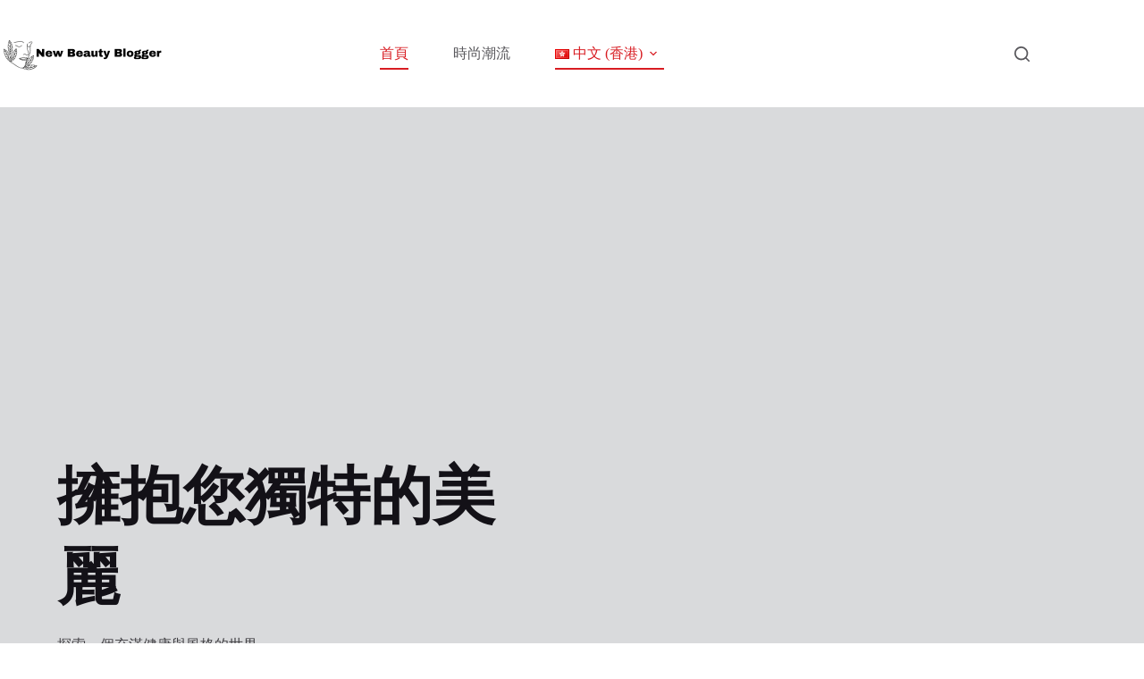

--- FILE ---
content_type: text/css
request_url: https://www.new-beauty-blogger.com/wp-content/uploads/sites/30/elementor/css/post-1296.css?ver=1710168938
body_size: 4062
content:
.elementor-1296 .elementor-element.elementor-element-7f4e441:not(.elementor-motion-effects-element-type-background), .elementor-1296 .elementor-element.elementor-element-7f4e441 > .elementor-motion-effects-container > .elementor-motion-effects-layer{background-color:var( --e-global-color-blocksy_palette_5 );}.elementor-1296 .elementor-element.elementor-element-7f4e441 > .elementor-background-overlay{background-image:url("https://www.new-beauty-blogger.com/wp-content/uploads/sites/30/2023/11/new-beauty-blogger.com-banner.png");background-position:45vw 100%;background-repeat:no-repeat;background-size:800px auto;opacity:0.9;transition:background 0.3s, border-radius 0.3s, opacity 0.3s;}.elementor-1296 .elementor-element.elementor-element-7f4e441{transition:background 0.3s, border 0.3s, border-radius 0.3s, box-shadow 0.3s;padding:140px 0px 220px 0px;}.elementor-1296 .elementor-element.elementor-element-2329456 > .elementor-element-populated{margin:250px 0px 0px 0px;--e-column-margin-right:0px;--e-column-margin-left:0px;padding:0px 10px 0px 0px;}.elementor-1296 .elementor-element.elementor-element-2f586f9 .elementor-heading-title{font-size:70px;font-weight:bold;line-height:1.3em;}.elementor-1296 .elementor-element.elementor-element-a877449{color:#403F43;font-weight:500;}.elementor-1296 .elementor-element.elementor-element-a877449 > .elementor-widget-container{margin:0px 0px 30px 0px;}.elementor-1296 .elementor-element.elementor-element-b082262{margin-top:0px;margin-bottom:60px;}.elementor-1296 .elementor-element.elementor-element-1e423e0 > .elementor-element-populated{padding:0px 0px 0px 0px;}.elementor-1296 .elementor-element.elementor-element-cd0215e.elementor-view-stacked .elementor-icon{background-color:#403F43;}.elementor-1296 .elementor-element.elementor-element-cd0215e.elementor-view-framed .elementor-icon, .elementor-1296 .elementor-element.elementor-element-cd0215e.elementor-view-default .elementor-icon{fill:#403F43;color:#403F43;border-color:#403F43;}.elementor-1296 .elementor-element.elementor-element-cd0215e{--icon-box-icon-margin:15px;}.elementor-1296 .elementor-element.elementor-element-cd0215e .elementor-icon{font-size:20px;}.elementor-1296 .elementor-element.elementor-element-cd0215e .elementor-icon-box-title{margin-bottom:0px;color:#403F43;}.elementor-1296 .elementor-element.elementor-element-cd0215e .elementor-icon-box-title, .elementor-1296 .elementor-element.elementor-element-cd0215e .elementor-icon-box-title a{font-size:16px;font-weight:500;}.elementor-1296 .elementor-element.elementor-element-9b4356b > .elementor-element-populated{padding:0px 0px 0px 0px;}.elementor-1296 .elementor-element.elementor-element-92bf9e0.elementor-view-stacked .elementor-icon{background-color:#403F43;}.elementor-1296 .elementor-element.elementor-element-92bf9e0.elementor-view-framed .elementor-icon, .elementor-1296 .elementor-element.elementor-element-92bf9e0.elementor-view-default .elementor-icon{fill:#403F43;color:#403F43;border-color:#403F43;}.elementor-1296 .elementor-element.elementor-element-92bf9e0{--icon-box-icon-margin:15px;}.elementor-1296 .elementor-element.elementor-element-92bf9e0 .elementor-icon{font-size:20px;}.elementor-1296 .elementor-element.elementor-element-92bf9e0 .elementor-icon-box-title{margin-bottom:0px;color:#403F43;}.elementor-1296 .elementor-element.elementor-element-92bf9e0 .elementor-icon-box-title, .elementor-1296 .elementor-element.elementor-element-92bf9e0 .elementor-icon-box-title a{font-size:16px;font-weight:500;}.elementor-1296 .elementor-element.elementor-element-98e2c6e > .elementor-element-populated{padding:0px 0px 0px 0px;}.elementor-1296 .elementor-element.elementor-element-c003ec1.elementor-view-stacked .elementor-icon{background-color:#403F43;}.elementor-1296 .elementor-element.elementor-element-c003ec1.elementor-view-framed .elementor-icon, .elementor-1296 .elementor-element.elementor-element-c003ec1.elementor-view-default .elementor-icon{fill:#403F43;color:#403F43;border-color:#403F43;}.elementor-1296 .elementor-element.elementor-element-c003ec1{--icon-box-icon-margin:15px;}.elementor-1296 .elementor-element.elementor-element-c003ec1 .elementor-icon{font-size:20px;}.elementor-1296 .elementor-element.elementor-element-c003ec1 .elementor-icon-box-title{margin-bottom:0px;color:#403F43;}.elementor-1296 .elementor-element.elementor-element-c003ec1 .elementor-icon-box-title, .elementor-1296 .elementor-element.elementor-element-c003ec1 .elementor-icon-box-title a{font-size:16px;font-weight:500;}.elementor-bc-flex-widget .elementor-1296 .elementor-element.elementor-element-c4eca12.elementor-column .elementor-widget-wrap{align-items:flex-end;}.elementor-1296 .elementor-element.elementor-element-c4eca12.elementor-column.elementor-element[data-element_type="column"] > .elementor-widget-wrap.elementor-element-populated{align-content:flex-end;align-items:flex-end;}.elementor-1296 .elementor-element.elementor-element-c4eca12 > .elementor-element-populated{margin:0px 0px 0px 0px;--e-column-margin-right:0px;--e-column-margin-left:0px;padding:0px 0px 0px 0px;}.elementor-1296 .elementor-element.elementor-element-9eeb4d4 img{opacity:0.8;filter:brightness( 100% ) contrast( 100% ) saturate( 100% ) blur( 0px ) hue-rotate( 0deg );}.elementor-1296 .elementor-element.elementor-element-e415982:not(.elementor-motion-effects-element-type-background), .elementor-1296 .elementor-element.elementor-element-e415982 > .elementor-motion-effects-container > .elementor-motion-effects-layer{background-color:var( --e-global-color-blocksy_palette_4 );}.elementor-1296 .elementor-element.elementor-element-e415982{transition:background 0.3s, border 0.3s, border-radius 0.3s, box-shadow 0.3s;padding:75px 25px 75px 25px;}.elementor-1296 .elementor-element.elementor-element-e415982 > .elementor-background-overlay{transition:background 0.3s, border-radius 0.3s, opacity 0.3s;}.elementor-1296 .elementor-element.elementor-element-2f67ae2{text-align:center;}.elementor-1296 .elementor-element.elementor-element-2f67ae2 .elementor-heading-title{color:var( --e-global-color-blocksy_palette_8 );font-size:20px;}.elementor-1296 .elementor-element.elementor-element-2f67ae2 > .elementor-widget-container{margin:0px 0px 0px 0px;}.elementor-1296 .elementor-element.elementor-element-0034025{text-align:center;color:var( --e-global-color-blocksy_palette_5 );font-size:16px;}.elementor-1296 .elementor-element.elementor-element-0034025 > .elementor-widget-container{margin:-15px 0px 0px 0px;}.elementor-1296 .elementor-element.elementor-element-0ccff1b{text-align:center;}.elementor-1296 .elementor-element.elementor-element-0ccff1b .elementor-heading-title{color:var( --e-global-color-blocksy_palette_8 );font-size:20px;}.elementor-1296 .elementor-element.elementor-element-0ccff1b > .elementor-widget-container{margin:0px 0px 0px 0px;}.elementor-1296 .elementor-element.elementor-element-a391815{text-align:center;color:var( --e-global-color-blocksy_palette_5 );font-size:16px;}.elementor-1296 .elementor-element.elementor-element-a391815 > .elementor-widget-container{margin:-15px 0px 0px 0px;}.elementor-1296 .elementor-element.elementor-element-b5b160e{text-align:center;}.elementor-1296 .elementor-element.elementor-element-b5b160e .elementor-heading-title{color:var( --e-global-color-blocksy_palette_8 );font-size:20px;}.elementor-1296 .elementor-element.elementor-element-b5b160e > .elementor-widget-container{margin:0px 0px 0px 0px;}.elementor-1296 .elementor-element.elementor-element-a23f686{text-align:center;color:var( --e-global-color-blocksy_palette_5 );font-size:16px;}.elementor-1296 .elementor-element.elementor-element-a23f686 > .elementor-widget-container{margin:-15px 0px 0px 0px;}.elementor-1296 .elementor-element.elementor-element-ba5fc3e{text-align:center;}.elementor-1296 .elementor-element.elementor-element-ba5fc3e .elementor-heading-title{color:var( --e-global-color-blocksy_palette_8 );font-size:20px;}.elementor-1296 .elementor-element.elementor-element-ba5fc3e > .elementor-widget-container{margin:0px 0px 0px 0px;}.elementor-1296 .elementor-element.elementor-element-2319d8e{text-align:center;color:var( --e-global-color-blocksy_palette_5 );font-size:16px;}.elementor-1296 .elementor-element.elementor-element-2319d8e > .elementor-widget-container{margin:-15px 0px 0px 0px;}.elementor-1296 .elementor-element.elementor-element-3c10514{margin-top:80px;margin-bottom:50px;}.elementor-1296 .elementor-element.elementor-element-e411645 > .elementor-element-populated{padding:0px 0px 0px 0px;}.elementor-1296 .elementor-element.elementor-element-c7365a2{color:#A5AAAE;font-size:18px;font-weight:500;}.elementor-1296 .elementor-element.elementor-element-9951383 .elementor-heading-title{font-size:40px;}.elementor-bc-flex-widget .elementor-1296 .elementor-element.elementor-element-537e7be.elementor-column .elementor-widget-wrap{align-items:center;}.elementor-1296 .elementor-element.elementor-element-537e7be.elementor-column.elementor-element[data-element_type="column"] > .elementor-widget-wrap.elementor-element-populated{align-content:center;align-items:center;}.elementor-1296 .elementor-element.elementor-element-537e7be.elementor-column > .elementor-widget-wrap{justify-content:flex-end;}.elementor-1296 .elementor-element.elementor-element-537e7be > .elementor-element-populated{padding:0px 0px 0px 0px;}.elementor-1296 .elementor-element.elementor-element-55ad2d7 .elementor-button{font-size:15px;font-weight:600;text-transform:uppercase;fill:var( --e-global-color-blocksy_palette_4 );color:var( --e-global-color-blocksy_palette_4 );background-color:#02010100;border-style:solid;border-width:2px 2px 2px 2px;border-color:#687279;border-radius:0px 0px 0px 0px;}.elementor-1296 .elementor-element.elementor-element-55ad2d7 .elementor-button:hover, .elementor-1296 .elementor-element.elementor-element-55ad2d7 .elementor-button:focus{color:#FFFFFF;background-color:var( --e-global-color-blocksy_palette_2 );border-color:var( --e-global-color-blocksy_palette_2 );}.elementor-1296 .elementor-element.elementor-element-55ad2d7 .elementor-button:hover svg, .elementor-1296 .elementor-element.elementor-element-55ad2d7 .elementor-button:focus svg{fill:#FFFFFF;}.elementor-1296 .elementor-element.elementor-element-8e53ffb > .elementor-element-populated{padding:0px 0px 0px 0px;}.elementor-1296 .elementor-element.elementor-element-8ffc9b4:not(.elementor-motion-effects-element-type-background), .elementor-1296 .elementor-element.elementor-element-8ffc9b4 > .elementor-motion-effects-container > .elementor-motion-effects-layer{background-color:var( --e-global-color-blocksy_palette_4 );}.elementor-1296 .elementor-element.elementor-element-8ffc9b4 > .elementor-background-overlay{background-image:url("https://www.new-beauty-blogger.com/wp-content/uploads/sites/30/2021/12/shop-sale-cta-background.svg");background-position:top center;background-repeat:no-repeat;background-size:cover;opacity:0.1;transition:background 0.3s, border-radius 0.3s, opacity 0.3s;}.elementor-1296 .elementor-element.elementor-element-8ffc9b4{transition:background 0.3s, border 0.3s, border-radius 0.3s, box-shadow 0.3s;margin-top:130px;margin-bottom:0px;padding:130px 0px 130px 0px;}.elementor-1296 .elementor-element.elementor-element-bbd7091 > .elementor-widget-wrap > .elementor-widget:not(.elementor-widget__width-auto):not(.elementor-widget__width-initial):not(:last-child):not(.elementor-absolute){margin-bottom:0px;}.elementor-1296 .elementor-element.elementor-element-bbd7091 > .elementor-element-populated{margin:0px 25px 0px 0px;--e-column-margin-right:25px;--e-column-margin-left:0px;padding:0px 0px 0px 0px;}.elementor-1296 .elementor-element.elementor-element-845b42d img{height:500px;object-fit:cover;object-position:center center;transition-duration:0.3s;}.elementor-1296 .elementor-element.elementor-element-845b42d:hover img{opacity:1;filter:brightness( 45% ) contrast( 100% ) saturate( 100% ) blur( 0px ) hue-rotate( 0deg );}.elementor-1296 .elementor-element.elementor-element-29eecd4{margin-top:-175px;margin-bottom:0px;}.elementor-1296 .elementor-element.elementor-element-ce69d19:not(.elementor-motion-effects-element-type-background) > .elementor-widget-wrap, .elementor-1296 .elementor-element.elementor-element-ce69d19 > .elementor-widget-wrap > .elementor-motion-effects-container > .elementor-motion-effects-layer{background-color:var( --e-global-color-blocksy_palette_4 );}.elementor-1296 .elementor-element.elementor-element-ce69d19:hover > .elementor-element-populated{background-color:var( --e-global-color-blocksy_palette_1 );}.elementor-1296 .elementor-element.elementor-element-ce69d19 > .elementor-element-populated{transition:background 0.3s, border 0.3s, border-radius 0.3s, box-shadow 0.3s;margin:0px 0px 0px -30px;--e-column-margin-right:0px;--e-column-margin-left:-30px;padding:50px 50px 50px 50px;}.elementor-1296 .elementor-element.elementor-element-ce69d19 > .elementor-element-populated > .elementor-background-overlay{transition:background 0.3s, border-radius 0.3s, opacity 0.3s;}.elementor-1296 .elementor-element.elementor-element-a80cda5 .elementor-heading-title{color:var( --e-global-color-blocksy_palette_8 );font-size:30px;}.elementor-1296 .elementor-element.elementor-element-a80cda5 > .elementor-widget-container{margin:0px 0px 0px 20px;}.elementor-1296 .elementor-element.elementor-element-c0638a6{color:var( --e-global-color-blocksy_palette_8 );font-size:16px;font-weight:bold;}.elementor-1296 .elementor-element.elementor-element-c0638a6 > .elementor-widget-container{margin:0px 0px 0px 20px;}.elementor-1296 .elementor-element.elementor-element-be8ef26 > .elementor-widget-wrap > .elementor-widget:not(.elementor-widget__width-auto):not(.elementor-widget__width-initial):not(:last-child):not(.elementor-absolute){margin-bottom:0px;}.elementor-1296 .elementor-element.elementor-element-be8ef26 > .elementor-element-populated{margin:0px 20px 0px 20px;--e-column-margin-right:20px;--e-column-margin-left:20px;padding:0px 0px 0px 0px;}.elementor-1296 .elementor-element.elementor-element-c4a42b3 img{height:500px;object-fit:cover;object-position:center center;transition-duration:0.3s;}.elementor-1296 .elementor-element.elementor-element-c4a42b3:hover img{opacity:1;filter:brightness( 45% ) contrast( 100% ) saturate( 100% ) blur( 0px ) hue-rotate( 0deg );}.elementor-1296 .elementor-element.elementor-element-a86d38e{margin-top:-175px;margin-bottom:0px;}.elementor-1296 .elementor-element.elementor-element-1469bd4:not(.elementor-motion-effects-element-type-background) > .elementor-widget-wrap, .elementor-1296 .elementor-element.elementor-element-1469bd4 > .elementor-widget-wrap > .elementor-motion-effects-container > .elementor-motion-effects-layer{background-color:var( --e-global-color-blocksy_palette_4 );}.elementor-1296 .elementor-element.elementor-element-1469bd4:hover > .elementor-element-populated{background-color:var( --e-global-color-blocksy_palette_1 );}.elementor-1296 .elementor-element.elementor-element-1469bd4 > .elementor-element-populated{transition:background 0.3s, border 0.3s, border-radius 0.3s, box-shadow 0.3s;margin:0px 0px 0px -30px;--e-column-margin-right:0px;--e-column-margin-left:-30px;padding:50px 50px 50px 50px;}.elementor-1296 .elementor-element.elementor-element-1469bd4 > .elementor-element-populated > .elementor-background-overlay{transition:background 0.3s, border-radius 0.3s, opacity 0.3s;}.elementor-1296 .elementor-element.elementor-element-468b456 .elementor-heading-title{color:var( --e-global-color-blocksy_palette_8 );font-size:30px;}.elementor-1296 .elementor-element.elementor-element-468b456 > .elementor-widget-container{margin:0px 0px 0px 20px;}.elementor-1296 .elementor-element.elementor-element-1e0c3c7{color:var( --e-global-color-blocksy_palette_8 );font-size:16px;font-weight:bold;}.elementor-1296 .elementor-element.elementor-element-1e0c3c7 > .elementor-widget-container{margin:0px 0px 0px 20px;}.elementor-1296 .elementor-element.elementor-element-5c1a496 > .elementor-element-populated{margin:0px 0px 0px 25px;--e-column-margin-right:0px;--e-column-margin-left:25px;padding:0px 0px 0px 0px;}.elementor-1296 .elementor-element.elementor-element-4094944 img{height:500px;object-fit:cover;object-position:center center;transition-duration:0.3s;}.elementor-1296 .elementor-element.elementor-element-4094944:hover img{opacity:1;filter:brightness( 45% ) contrast( 100% ) saturate( 100% ) blur( 0px ) hue-rotate( 0deg );}.elementor-1296 .elementor-element.elementor-element-c837a13{margin-top:-195px;margin-bottom:0px;}.elementor-1296 .elementor-element.elementor-element-773eca6:not(.elementor-motion-effects-element-type-background) > .elementor-widget-wrap, .elementor-1296 .elementor-element.elementor-element-773eca6 > .elementor-widget-wrap > .elementor-motion-effects-container > .elementor-motion-effects-layer{background-color:var( --e-global-color-blocksy_palette_4 );}.elementor-1296 .elementor-element.elementor-element-773eca6:hover > .elementor-element-populated{background-color:var( --e-global-color-blocksy_palette_1 );}.elementor-1296 .elementor-element.elementor-element-773eca6 > .elementor-element-populated{transition:background 0.3s, border 0.3s, border-radius 0.3s, box-shadow 0.3s;margin:0px 0px 0px -30px;--e-column-margin-right:0px;--e-column-margin-left:-30px;padding:50px 50px 50px 50px;}.elementor-1296 .elementor-element.elementor-element-773eca6 > .elementor-element-populated > .elementor-background-overlay{transition:background 0.3s, border-radius 0.3s, opacity 0.3s;}.elementor-1296 .elementor-element.elementor-element-a7145c1 .elementor-heading-title{color:var( --e-global-color-blocksy_palette_8 );font-size:30px;}.elementor-1296 .elementor-element.elementor-element-a7145c1 > .elementor-widget-container{margin:0px 0px 0px 20px;}.elementor-1296 .elementor-element.elementor-element-0a0ef78{color:var( --e-global-color-blocksy_palette_8 );font-size:16px;font-weight:bold;}.elementor-1296 .elementor-element.elementor-element-0a0ef78 > .elementor-widget-container{margin:0px 0px 0px 20px;}.elementor-1296 .elementor-element.elementor-element-ffdb30f:not(.elementor-motion-effects-element-type-background), .elementor-1296 .elementor-element.elementor-element-ffdb30f > .elementor-motion-effects-container > .elementor-motion-effects-layer{background-image:url("https://www.new-beauty-blogger.com/wp-content/uploads/sites/30/2021/12/home-page-ceo-image2_optimized.webp");background-position:top right;background-repeat:no-repeat;background-size:820px auto;}.elementor-1296 .elementor-element.elementor-element-ffdb30f{transition:background 0.3s, border 0.3s, border-radius 0.3s, box-shadow 0.3s;margin-top:130px;margin-bottom:0px;padding:200px 0px 200px 0px;}.elementor-1296 .elementor-element.elementor-element-ffdb30f > .elementor-background-overlay{transition:background 0.3s, border-radius 0.3s, opacity 0.3s;}.elementor-1296 .elementor-element.elementor-element-2c7598d:not(.elementor-motion-effects-element-type-background) > .elementor-widget-wrap, .elementor-1296 .elementor-element.elementor-element-2c7598d > .elementor-widget-wrap > .elementor-motion-effects-container > .elementor-motion-effects-layer{background-color:#131117;}.elementor-1296 .elementor-element.elementor-element-2c7598d > .elementor-element-populated >  .elementor-background-overlay{background-image:url("https://www.new-beauty-blogger.com/wp-content/uploads/sites/30/2021/12/background-lines.svg");background-position:top center;background-repeat:no-repeat;opacity:0.15;}.elementor-1296 .elementor-element.elementor-element-2c7598d > .elementor-element-populated{transition:background 0.3s, border 0.3s, border-radius 0.3s, box-shadow 0.3s;padding:90px 90px 50px 90px;}.elementor-1296 .elementor-element.elementor-element-2c7598d > .elementor-element-populated > .elementor-background-overlay{transition:background 0.3s, border-radius 0.3s, opacity 0.3s;}.elementor-1296 .elementor-element.elementor-element-2c7598d{z-index:2;}.elementor-1296 .elementor-element.elementor-element-651353e .elementor-heading-title{color:var( --e-global-color-blocksy_palette_8 );line-height:1.5em;}.elementor-1296 .elementor-element.elementor-element-651353e > .elementor-widget-container{margin:0px 0px 20px 0px;}.elementor-1296 .elementor-element.elementor-element-19143bc{color:#B8B8B8;font-size:20px;}.elementor-1296 .elementor-element.elementor-element-19143bc > .elementor-widget-container{margin:0px 0px 50px 0px;}.elementor-1296 .elementor-element.elementor-element-a1a9528 > .elementor-element-populated{transition:background 0.3s, border 0.3s, border-radius 0.3s, box-shadow 0.3s;margin:0px 0px 0px 0px;--e-column-margin-right:0px;--e-column-margin-left:0px;padding:0px 0px 0px 0px;}.elementor-1296 .elementor-element.elementor-element-a1a9528 > .elementor-element-populated > .elementor-background-overlay{transition:background 0.3s, border-radius 0.3s, opacity 0.3s;}.elementor-1296 .elementor-element.elementor-element-f49ce6e{margin-top:130px;margin-bottom:50px;}.elementor-1296 .elementor-element.elementor-element-9114ec9 > .elementor-element-populated{padding:0px 0px 0px 0px;}.elementor-1296 .elementor-element.elementor-element-a114836{text-align:center;}.elementor-1296 .elementor-element.elementor-element-a114836 .elementor-heading-title{font-size:40px;}.elementor-1296 .elementor-element.elementor-element-854c777{text-align:center;color:#A5AAAE;font-size:18px;font-weight:500;}.elementor-1296 .elementor-element.elementor-element-744d11e2{margin-top:93px;margin-bottom:0px;}.elementor-1296 .elementor-element.elementor-element-20b38416{text-align:center;}.elementor-1296 .elementor-element.elementor-element-3951e470{text-align:center;}@media(max-width:1024px){.elementor-1296 .elementor-element.elementor-element-7f4e441 > .elementor-container{max-width:500px;}.elementor-1296 .elementor-element.elementor-element-7f4e441 > .elementor-background-overlay{background-image:url("https://www.new-beauty-blogger.com/wp-content/uploads/sites/30/2021/12/shop-sale-cta-background.svg");background-position:0% 0%;background-size:0px auto;}.elementor-1296 .elementor-element.elementor-element-7f4e441{padding:0px 0px 0px 0px;}.elementor-1296 .elementor-element.elementor-element-2329456 > .elementor-element-populated{margin:0px 0px 0px 0px;--e-column-margin-right:0px;--e-column-margin-left:0px;padding:200px 0px 130px 0px;}.elementor-1296 .elementor-element.elementor-element-2329456{z-index:1;}.elementor-1296 .elementor-element.elementor-element-2f586f9{text-align:center;}.elementor-1296 .elementor-element.elementor-element-2f586f9 .elementor-heading-title{font-size:40px;}.elementor-1296 .elementor-element.elementor-element-a877449{text-align:center;font-size:16px;}.elementor-1296 .elementor-element.elementor-element-a877449 > .elementor-widget-container{margin:0px 0px 30px 0px;}.elementor-1296 .elementor-element.elementor-element-c4eca12 > .elementor-element-populated{margin:-390px 0px 0px 0px;--e-column-margin-right:0px;--e-column-margin-left:0px;padding:0px 0px 0px 0px;}.elementor-1296 .elementor-element.elementor-element-c4eca12{z-index:0;}.elementor-1296 .elementor-element.elementor-element-9eeb4d4 img{width:70%;}.elementor-1296 .elementor-element.elementor-element-00b4aac > .elementor-element-populated{margin:0px 0px 0px 0px;--e-column-margin-right:0px;--e-column-margin-left:0px;}.elementor-1296 .elementor-element.elementor-element-60195ee > .elementor-element-populated{margin:50px 0px 0px 0px;--e-column-margin-right:0px;--e-column-margin-left:0px;}.elementor-1296 .elementor-element.elementor-element-c63146c > .elementor-element-populated{margin:50px 0px 0px 0px;--e-column-margin-right:0px;--e-column-margin-left:0px;}.elementor-1296 .elementor-element.elementor-element-e411645 > .elementor-element-populated{padding:0px 0px 0px 0px;}.elementor-1296 .elementor-element.elementor-element-c7365a2{font-size:18px;}.elementor-1296 .elementor-element.elementor-element-9951383 .elementor-heading-title{font-size:30px;}.elementor-bc-flex-widget .elementor-1296 .elementor-element.elementor-element-537e7be.elementor-column .elementor-widget-wrap{align-items:center;}.elementor-1296 .elementor-element.elementor-element-537e7be.elementor-column.elementor-element[data-element_type="column"] > .elementor-widget-wrap.elementor-element-populated{align-content:center;align-items:center;}.elementor-1296 .elementor-element.elementor-element-537e7be.elementor-column > .elementor-widget-wrap{justify-content:center;}.elementor-1296 .elementor-element.elementor-element-537e7be > .elementor-element-populated{padding:0px 0px 0px 0px;}.elementor-1296 .elementor-element.elementor-element-8e53ffb > .elementor-element-populated{padding:0px 0px 0px 0px;}.elementor-1296 .elementor-element.elementor-element-8ffc9b4{margin-top:80px;margin-bottom:0px;padding:80px 0px 80px 0px;}.elementor-1296 .elementor-element.elementor-element-bbd7091 > .elementor-element-populated{margin:0px 0px 30px 0px;--e-column-margin-right:0px;--e-column-margin-left:0px;padding:0px 0px 0px 0px;}.elementor-1296 .elementor-element.elementor-element-845b42d img{width:100%;}.elementor-1296 .elementor-element.elementor-element-29eecd4{margin-top:-135px;margin-bottom:0px;}.elementor-1296 .elementor-element.elementor-element-ce69d19 > .elementor-element-populated{padding:30px 50px 30px 50px;}.elementor-1296 .elementor-element.elementor-element-be8ef26 > .elementor-element-populated{margin:0px 0px 30px 0px;--e-column-margin-right:0px;--e-column-margin-left:0px;padding:0px 0px 0px 0px;}.elementor-1296 .elementor-element.elementor-element-c4a42b3 img{width:100%;}.elementor-1296 .elementor-element.elementor-element-a86d38e{margin-top:-135px;margin-bottom:0px;}.elementor-1296 .elementor-element.elementor-element-1469bd4 > .elementor-element-populated{padding:30px 50px 30px 50px;}.elementor-1296 .elementor-element.elementor-element-5c1a496 > .elementor-element-populated{margin:0px 0px 30px 0px;--e-column-margin-right:0px;--e-column-margin-left:0px;padding:0px 0px 0px 0px;}.elementor-1296 .elementor-element.elementor-element-4094944 img{width:100%;}.elementor-1296 .elementor-element.elementor-element-c837a13{margin-top:-155px;margin-bottom:0px;}.elementor-1296 .elementor-element.elementor-element-773eca6 > .elementor-element-populated{padding:30px 50px 30px 50px;}.elementor-1296 .elementor-element.elementor-element-ffdb30f:not(.elementor-motion-effects-element-type-background), .elementor-1296 .elementor-element.elementor-element-ffdb30f > .elementor-motion-effects-container > .elementor-motion-effects-layer{background-size:0px auto;}.elementor-1296 .elementor-element.elementor-element-ffdb30f{margin-top:80px;margin-bottom:0px;padding:0px 0px 0px 0px;}.elementor-1296 .elementor-element.elementor-element-2c7598d > .elementor-element-populated >  .elementor-background-overlay{background-size:cover;}.elementor-1296 .elementor-element.elementor-element-2c7598d > .elementor-element-populated{margin:0px 0px 0px 0px;--e-column-margin-right:0px;--e-column-margin-left:0px;padding:70px 70px 70px 70px;}.elementor-1296 .elementor-element.elementor-element-651353e{text-align:center;}.elementor-1296 .elementor-element.elementor-element-651353e .elementor-heading-title{font-size:30px;}.elementor-1296 .elementor-element.elementor-element-651353e > .elementor-widget-container{margin:0px 0px 10px 0px;}.elementor-1296 .elementor-element.elementor-element-19143bc{text-align:center;}.elementor-1296 .elementor-element.elementor-element-19143bc > .elementor-widget-container{margin:0px 0px 30px 0px;}.elementor-1296 .elementor-element.elementor-element-a1a9528 > .elementor-element-populated{margin:50px 0px 0px 0px;--e-column-margin-right:0px;--e-column-margin-left:0px;}.elementor-1296 .elementor-element.elementor-element-6c85c13 img{width:100%;}.elementor-1296 .elementor-element.elementor-element-f49ce6e{margin-top:80px;margin-bottom:50px;}.elementor-1296 .elementor-element.elementor-element-a114836 .elementor-heading-title{font-size:30px;}.elementor-1296 .elementor-element.elementor-element-854c777{text-align:center;font-size:18px;}}@media(max-width:767px){.elementor-1296 .elementor-element.elementor-element-7f4e441 > .elementor-background-overlay{background-position:0% 0%;}.elementor-1296 .elementor-element.elementor-element-2329456 > .elementor-element-populated{padding:170px 0px 100px 0px;}.elementor-1296 .elementor-element.elementor-element-a877449 > .elementor-widget-container{margin:0px 0px 30px 0px;}.elementor-1296 .elementor-element.elementor-element-9eeb4d4 img{width:100%;}.elementor-1296 .elementor-element.elementor-element-e415982{padding:70px 0px 70px 0px;}.elementor-1296 .elementor-element.elementor-element-00b4aac > .elementor-element-populated{margin:70px 0px 0px 0px;--e-column-margin-right:0px;--e-column-margin-left:0px;}.elementor-1296 .elementor-element.elementor-element-60195ee > .elementor-element-populated{margin:70px 0px 0px 0px;--e-column-margin-right:0px;--e-column-margin-left:0px;}.elementor-1296 .elementor-element.elementor-element-c63146c > .elementor-element-populated{margin:70px 0px 0px 0px;--e-column-margin-right:0px;--e-column-margin-left:0px;}.elementor-1296 .elementor-element.elementor-element-c7365a2{text-align:center;}.elementor-1296 .elementor-element.elementor-element-9951383{text-align:center;}.elementor-1296 .elementor-element.elementor-element-9951383 > .elementor-widget-container{margin:0px 0px 20px 0px;}.elementor-1296 .elementor-element.elementor-element-8e53ffb > .elementor-element-populated{padding:0px 0px 0px 0px;}.elementor-1296 .elementor-element.elementor-element-8ffc9b4 > .elementor-background-overlay{background-size:cover;}.elementor-1296 .elementor-element.elementor-element-bbd7091 > .elementor-element-populated{padding:0px 0px 0px 0px;}.elementor-1296 .elementor-element.elementor-element-29eecd4{margin-top:-135px;margin-bottom:0px;}.elementor-1296 .elementor-element.elementor-element-ce69d19 > .elementor-element-populated{padding:30px 50px 30px 50px;}.elementor-1296 .elementor-element.elementor-element-be8ef26 > .elementor-element-populated{padding:0px 0px 0px 0px;}.elementor-1296 .elementor-element.elementor-element-a86d38e{margin-top:-135px;margin-bottom:0px;}.elementor-1296 .elementor-element.elementor-element-1469bd4 > .elementor-element-populated{padding:30px 50px 30px 50px;}.elementor-1296 .elementor-element.elementor-element-5c1a496 > .elementor-element-populated{padding:0px 0px 0px 0px;}.elementor-1296 .elementor-element.elementor-element-c837a13{margin-top:-155px;margin-bottom:0px;}.elementor-1296 .elementor-element.elementor-element-773eca6 > .elementor-element-populated{padding:30px 50px 30px 50px;}.elementor-1296 .elementor-element.elementor-element-2c7598d > .elementor-element-populated >  .elementor-background-overlay{background-size:cover;}.elementor-1296 .elementor-element.elementor-element-2c7598d > .elementor-element-populated{padding:40px 40px 40px 40px;}.elementor-1296 .elementor-element.elementor-element-651353e{text-align:center;}.elementor-1296 .elementor-element.elementor-element-651353e .elementor-heading-title{font-size:30px;}.elementor-1296 .elementor-element.elementor-element-651353e > .elementor-widget-container{margin:0px 0px 20px 0px;}.elementor-1296 .elementor-element.elementor-element-19143bc{text-align:center;font-size:20px;}.elementor-1296 .elementor-element.elementor-element-19143bc > .elementor-widget-container{margin:0px 0px 20px 0px;}.elementor-1296 .elementor-element.elementor-element-a1a9528 > .elementor-element-populated{margin:50px 0px 0px 0px;--e-column-margin-right:0px;--e-column-margin-left:0px;}.elementor-1296 .elementor-element.elementor-element-6c85c13 img{width:100%;}.elementor-1296 .elementor-element.elementor-element-854c777{text-align:center;}}@media(min-width:768px){.elementor-1296 .elementor-element.elementor-element-2329456{width:47.517%;}.elementor-1296 .elementor-element.elementor-element-c4eca12{width:52.483%;}.elementor-1296 .elementor-element.elementor-element-e411645{width:67%;}.elementor-1296 .elementor-element.elementor-element-537e7be{width:33%;}.elementor-1296 .elementor-element.elementor-element-2c7598d{width:44%;}.elementor-1296 .elementor-element.elementor-element-a1a9528{width:56%;}}@media(max-width:1024px) and (min-width:768px){.elementor-1296 .elementor-element.elementor-element-2329456{width:100%;}.elementor-1296 .elementor-element.elementor-element-c4eca12{width:100%;}.elementor-1296 .elementor-element.elementor-element-b84c7fc{width:50%;}.elementor-1296 .elementor-element.elementor-element-00b4aac{width:50%;}.elementor-1296 .elementor-element.elementor-element-60195ee{width:50%;}.elementor-1296 .elementor-element.elementor-element-c63146c{width:50%;}.elementor-1296 .elementor-element.elementor-element-bbd7091{width:100%;}.elementor-1296 .elementor-element.elementor-element-be8ef26{width:100%;}.elementor-1296 .elementor-element.elementor-element-5c1a496{width:100%;}.elementor-1296 .elementor-element.elementor-element-2c7598d{width:100%;}.elementor-1296 .elementor-element.elementor-element-a1a9528{width:100%;}}

--- FILE ---
content_type: image/svg+xml
request_url: https://www.new-beauty-blogger.com/wp-content/uploads/sites/30/2021/12/background-lines.svg
body_size: 873
content:
<?xml version="1.0" encoding="utf-8"?>
<!-- Generator: Adobe Illustrator 26.0.1, SVG Export Plug-In . SVG Version: 6.00 Build 0)  -->
<svg version="1.1" id="Layer_1" xmlns="http://www.w3.org/2000/svg" xmlns:xlink="http://www.w3.org/1999/xlink" x="0px" y="0px"
	 viewBox="0 0 638 504.6" style="enable-background:new 0 0 638 504.6;" xml:space="preserve">
<style type="text/css">
	.st0{fill:#FFFFFF;}
</style>
<path class="st0" d="M532.5,269c-41.9,2.8-76.8,11.7-103.7,26.4c-9.7,5.3-18.4,11.4-26,18.2c-39.2-19.8-86.5-29.9-137.2-29.1
	c-60.6,0.9-124.3,16.8-189.5,47.2c-26,12.1-51.6,25.9-76.1,40.8l0.5,0.9c24.5-15,50.1-28.7,76.1-40.8c65-30.4,128.6-46.2,189.1-47.1
	c50.4-0.8,97.4,9.2,136.4,28.8c-10.2,9.3-18.4,19.9-24.6,31.7c-21.9,42.3-12.9,92.8,4.8,121.8c13.7,22.4,40.2,36.7,64.3,36.7
	c6.3,0,12.5-1,18.2-3.1c11.6-4.2,20.5-12.8,25.7-24.7c6-13.6,7.4-31.5,4-53c-3.2-20.5-12.7-41-27.4-59.5
	c-15.3-19.1-35.4-35.4-59.9-48.4c-1.1-0.6-2.2-1.2-3.4-1.8c7.5-6.6,16-12.6,25.5-17.8c26.7-14.6,61.5-23.5,103.3-26.3
	c33.4-2.3,68.8,2.3,105.2,13.7l0.3-1C601.5,271.4,566,266.7,532.5,269z M406.7,316.7c24,12.8,44.6,29.5,59.6,48.2
	c14.6,18.3,24,38.7,27.2,59c8.4,54.3-14.6,71.3-29.1,76.6c-27,9.9-64.2-5.3-81.3-33.2c-17.5-28.7-26.5-78.8-4.7-120.8
	c6.1-11.8,14.4-22.4,24.6-31.7C404.2,315.4,405.4,316.1,406.7,316.7z M466.3,74.6c-2-14.9,1.2-44.4,44.2-74.6l0.6,0.8
	c-42.6,29.8-45.7,58.9-43.8,73.6c2.7,20.8,18.2,38.3,41.5,46.8c17.4,6.4,37.5,7.2,58,2.2c23.4-5.7,46-18.2,67.1-37.4l0.7,0.7
	c-21.2,19.3-43.9,32-67.5,37.7c-9,2.2-17.9,3.2-26.5,3.2c-11.3,0-22.1-1.8-32.1-5.5C484.9,113.6,469.1,95.7,466.3,74.6z"/>
</svg>
